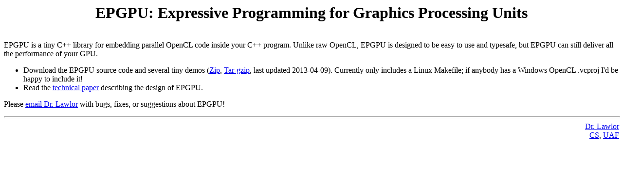

--- FILE ---
content_type: text/html
request_url: https://www.cs.uaf.edu/sw/EPGPU/
body_size: 760
content:
<!DOCTYPE HTML PUBLIC "-//W3C//DTD HTML 4.01 Transitional//EN">
<html><head>
  <title>EPGPU Download</title>
</head>
<body>
<h1 style="text-align: center;">EPGPU: Expressive Programming for Graphics Processing Units</h1>

<br>
EPGPU is a tiny C++ library for embedding parallel OpenCL code inside 
your C++ program.  Unlike raw 
OpenCL, EPGPU is designed to be easy to use and typesafe, 
but EPGPU can still deliver all the performance of your GPU.

<ul>
  <li>Download the EPGPU source code and several tiny demos (<a 
href="epgpu_2013_04_09.zip">Zip</a>, <a 
href="epgpu_2013_04_09.tar.gz">Tar-gzip</a>, last updated 2013-04-09).  Currently only includes a 
Linux Makefile; if anybody has a Windows OpenCL .vcproj I'd be happy to include it!

  <li>Read the <a href="epgpu_2011_lawlor.pdf">technical paper</a> describing the design of EPGPU.
</ul>

</p>
<p>Please <a href="mailto:lawlor@alaska.edu">email Dr. Lawlor</a> with bugs, fixes, or suggestions about EPGPU!<br>


</p>
<hr style="width: 100%; height: 2px;">
<div style="text-align: right;"><a href="http://lawlor.cs.uaf.edu/%7Eolawlor/">Dr. Lawlor</a><br>
<a href="http://www.cs.uaf.edu/">CS</a>, <a href="http://www.uaf.edu/">UAF</a></div>

<p><br>
</p>



</body></html>
